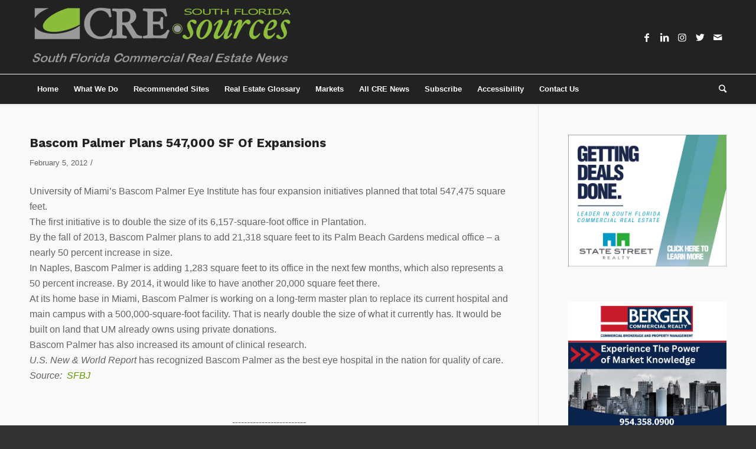

--- FILE ---
content_type: text/html; charset=UTF-8
request_url: https://cre-sources.com/bascom-palmer-plans-547000-sf-of-expansions/
body_size: 16603
content:
<!DOCTYPE html>
<html lang="en-US" class="html_stretched responsive av-preloader-disabled av-default-lightbox  html_header_top html_logo_left html_bottom_nav_header html_menu_left html_custom html_header_sticky_disabled html_header_shrinking_disabled html_mobile_menu_phone html_header_searchicon html_content_align_center html_header_unstick_top_disabled html_header_stretch_disabled html_av-overlay-side html_av-overlay-side-classic html_av-submenu-noclone html_entry_id_2967 av-cookies-no-cookie-consent av-no-preview html_text_menu_active ">
<head>
<meta charset="UTF-8" />


<!-- mobile setting -->
<meta name="viewport" content="width=device-width, initial-scale=1">

<!-- Scripts/CSS and wp_head hook -->
<meta name='robots' content='index, follow, max-image-preview:large, max-snippet:-1, max-video-preview:-1' />

	<!-- This site is optimized with the Yoast SEO plugin v26.7 - https://yoast.com/wordpress/plugins/seo/ -->
	<title>CRE-sources | South Florida Commercial Real Estate News - Commercial Real Estate News For South Florida</title>
	<link rel="canonical" href="https://cre-sources.com/bascom-palmer-plans-547000-sf-of-expansions/" />
	<meta property="og:locale" content="en_US" />
	<meta property="og:type" content="article" />
	<meta property="og:title" content="CRE-sources | South Florida Commercial Real Estate News - Commercial Real Estate News For South Florida" />
	<meta property="og:description" content="The first initiative is to double the size of its 6,157-square-foot office in Plantation. CLICK ON THE HEADLINE FOR MORE ON THIS STORY" />
	<meta property="og:url" content="https://cre-sources.com/bascom-palmer-plans-547000-sf-of-expansions/" />
	<meta property="og:site_name" content="CRE-sources | South Florida Commercial Real Estate News" />
	<meta property="article:published_time" content="2012-02-06T02:51:50+00:00" />
	<meta name="author" content="Admin" />
	<meta name="twitter:card" content="summary_large_image" />
	<meta name="twitter:label1" content="Written by" />
	<meta name="twitter:data1" content="Admin" />
	<meta name="twitter:label2" content="Est. reading time" />
	<meta name="twitter:data2" content="1 minute" />
	<script type="application/ld+json" class="yoast-schema-graph">{"@context":"https://schema.org","@graph":[{"@type":"Article","@id":"https://cre-sources.com/bascom-palmer-plans-547000-sf-of-expansions/#article","isPartOf":{"@id":"https://cre-sources.com/bascom-palmer-plans-547000-sf-of-expansions/"},"author":{"name":"Admin","@id":"https://cre-sources.com/#/schema/person/4fdd63e084be84f4d3b376e51b1875b4"},"headline":"Bascom Palmer Plans 547,000 SF Of Expansions","datePublished":"2012-02-06T02:51:50+00:00","mainEntityOfPage":{"@id":"https://cre-sources.com/bascom-palmer-plans-547000-sf-of-expansions/"},"wordCount":178,"commentCount":0,"image":{"@id":"https://cre-sources.com/bascom-palmer-plans-547000-sf-of-expansions/#primaryimage"},"thumbnailUrl":"","articleSection":["Broward County Office","Industry News","Miami-Dade County Office","NA","Office","Palm Beach County Office"],"inLanguage":"en-US"},{"@type":"WebPage","@id":"https://cre-sources.com/bascom-palmer-plans-547000-sf-of-expansions/","url":"https://cre-sources.com/bascom-palmer-plans-547000-sf-of-expansions/","name":"CRE-sources | South Florida Commercial Real Estate News - Commercial Real Estate News For South Florida","isPartOf":{"@id":"https://cre-sources.com/#website"},"primaryImageOfPage":{"@id":"https://cre-sources.com/bascom-palmer-plans-547000-sf-of-expansions/#primaryimage"},"image":{"@id":"https://cre-sources.com/bascom-palmer-plans-547000-sf-of-expansions/#primaryimage"},"thumbnailUrl":"","datePublished":"2012-02-06T02:51:50+00:00","author":{"@id":"https://cre-sources.com/#/schema/person/4fdd63e084be84f4d3b376e51b1875b4"},"breadcrumb":{"@id":"https://cre-sources.com/bascom-palmer-plans-547000-sf-of-expansions/#breadcrumb"},"inLanguage":"en-US","potentialAction":[{"@type":"ReadAction","target":["https://cre-sources.com/bascom-palmer-plans-547000-sf-of-expansions/"]}]},{"@type":"ImageObject","inLanguage":"en-US","@id":"https://cre-sources.com/bascom-palmer-plans-547000-sf-of-expansions/#primaryimage","url":"","contentUrl":""},{"@type":"BreadcrumbList","@id":"https://cre-sources.com/bascom-palmer-plans-547000-sf-of-expansions/#breadcrumb","itemListElement":[{"@type":"ListItem","position":1,"name":"Home","item":"https://cre-sources.com/"},{"@type":"ListItem","position":2,"name":"Bascom Palmer Plans 547,000 SF Of Expansions"}]},{"@type":"WebSite","@id":"https://cre-sources.com/#website","url":"https://cre-sources.com/","name":"CRE-sources | South Florida Commercial Real Estate News","description":"Commercial Real Estate News For South Florida","potentialAction":[{"@type":"SearchAction","target":{"@type":"EntryPoint","urlTemplate":"https://cre-sources.com/?s={search_term_string}"},"query-input":{"@type":"PropertyValueSpecification","valueRequired":true,"valueName":"search_term_string"}}],"inLanguage":"en-US"},{"@type":"Person","@id":"https://cre-sources.com/#/schema/person/4fdd63e084be84f4d3b376e51b1875b4","name":"Admin","sameAs":["https://dev.cre-sources.com"],"url":"https://cre-sources.com/author/invasion100/"}]}</script>
	<!-- / Yoast SEO plugin. -->


<link rel='dns-prefetch' href='//cdn.usefathom.com' />
<link rel='dns-prefetch' href='//code.responsivevoice.org' />
<link rel='dns-prefetch' href='//www.googletagmanager.com' />
<link rel='dns-prefetch' href='//pagead2.googlesyndication.com' />
<link rel="alternate" type="application/rss+xml" title="CRE-sources | South Florida Commercial Real Estate News &raquo; Feed" href="https://cre-sources.com/feed/" />
<link rel="alternate" type="application/rss+xml" title="CRE-sources | South Florida Commercial Real Estate News &raquo; Comments Feed" href="https://cre-sources.com/comments/feed/" />
<link rel="alternate" title="oEmbed (JSON)" type="application/json+oembed" href="https://cre-sources.com/wp-json/oembed/1.0/embed?url=https%3A%2F%2Fcre-sources.com%2Fbascom-palmer-plans-547000-sf-of-expansions%2F" />
<link rel="alternate" title="oEmbed (XML)" type="text/xml+oembed" href="https://cre-sources.com/wp-json/oembed/1.0/embed?url=https%3A%2F%2Fcre-sources.com%2Fbascom-palmer-plans-547000-sf-of-expansions%2F&#038;format=xml" />

<!-- google webfont font replacement -->

			<script type='text/javascript'>

				(function() {
					
					/*	check if webfonts are disabled by user setting via cookie - or user must opt in.	*/
					var html = document.getElementsByTagName('html')[0];
					var cookie_check = html.className.indexOf('av-cookies-needs-opt-in') >= 0 || html.className.indexOf('av-cookies-can-opt-out') >= 0;
					var allow_continue = true;
					var silent_accept_cookie = html.className.indexOf('av-cookies-user-silent-accept') >= 0;

					if( cookie_check && ! silent_accept_cookie )
					{
						if( ! document.cookie.match(/aviaCookieConsent/) || html.className.indexOf('av-cookies-session-refused') >= 0 )
						{
							allow_continue = false;
						}
						else
						{
							if( ! document.cookie.match(/aviaPrivacyRefuseCookiesHideBar/) )
							{
								allow_continue = false;
							}
							else if( ! document.cookie.match(/aviaPrivacyEssentialCookiesEnabled/) )
							{
								allow_continue = false;
							}
							else if( document.cookie.match(/aviaPrivacyGoogleWebfontsDisabled/) )
							{
								allow_continue = false;
							}
						}
					}
					
					if( allow_continue )
					{
						var f = document.createElement('link');
					
						f.type 	= 'text/css';
						f.rel 	= 'stylesheet';
						f.href 	= '//fonts.googleapis.com/css?family=Work+Sans:700,400,100';
						f.id 	= 'avia-google-webfont';

						document.getElementsByTagName('head')[0].appendChild(f);
					}
				})();
			
			</script>
			<style id='wp-img-auto-sizes-contain-inline-css' type='text/css'>
img:is([sizes=auto i],[sizes^="auto," i]){contain-intrinsic-size:3000px 1500px}
/*# sourceURL=wp-img-auto-sizes-contain-inline-css */
</style>
<link rel='stylesheet' id='adsanity-default-css-css' href='https://cre-sources.com/wp-content/plugins/adsanity/dist/css/widget-default.css?ver=1.9.5' type='text/css' media='screen' />
<style id='wp-emoji-styles-inline-css' type='text/css'>

	img.wp-smiley, img.emoji {
		display: inline !important;
		border: none !important;
		box-shadow: none !important;
		height: 1em !important;
		width: 1em !important;
		margin: 0 0.07em !important;
		vertical-align: -0.1em !important;
		background: none !important;
		padding: 0 !important;
	}
/*# sourceURL=wp-emoji-styles-inline-css */
</style>
<link rel='stylesheet' id='adsanity-cas-css' href='https://cre-sources.com/cas-custom-sizes/?ver=1.6' type='text/css' media='all' />
<link rel='stylesheet' id='rv-style-css' href='https://cre-sources.com/wp-content/plugins/responsivevoice-text-to-speech/includes/css/responsivevoice.css?ver=6.9' type='text/css' media='all' />
<link rel='stylesheet' id='avia-merged-styles-css' href='https://cre-sources.com/wp-content/uploads/dynamic_avia/avia-merged-styles-e01a9cefe86336eecb11f7b220affdbc---66718d434ae82.css' type='text/css' media='all' />
<script type="text/javascript" src="https://cre-sources.com/wp-includes/js/jquery/jquery.min.js?ver=3.7.1" id="jquery-core-js"></script>
<script type="text/javascript" src="https://cre-sources.com/wp-includes/js/jquery/jquery-migrate.min.js?ver=3.4.1" id="jquery-migrate-js"></script>
<script type="text/javascript" src="https://cdn.usefathom.com/script.js" id="fathom-snippet-js" defer="defer" data-wp-strategy="defer" data-site="ISTBZAHX"   data-no-minify></script>
<script type="text/javascript" src="https://code.responsivevoice.org/responsivevoice.js" id="responsive-voice-js"></script>

<!-- Google tag (gtag.js) snippet added by Site Kit -->
<!-- Google Analytics snippet added by Site Kit -->
<script type="text/javascript" src="https://www.googletagmanager.com/gtag/js?id=GT-5TQFNJ5" id="google_gtagjs-js" async></script>
<script type="text/javascript" id="google_gtagjs-js-after">
/* <![CDATA[ */
window.dataLayer = window.dataLayer || [];function gtag(){dataLayer.push(arguments);}
gtag("set","linker",{"domains":["cre-sources.com"]});
gtag("js", new Date());
gtag("set", "developer_id.dZTNiMT", true);
gtag("config", "GT-5TQFNJ5");
//# sourceURL=google_gtagjs-js-after
/* ]]> */
</script>
<link rel="https://api.w.org/" href="https://cre-sources.com/wp-json/" /><link rel="alternate" title="JSON" type="application/json" href="https://cre-sources.com/wp-json/wp/v2/posts/2967" /><link rel="EditURI" type="application/rsd+xml" title="RSD" href="https://cre-sources.com/xmlrpc.php?rsd" />
<meta name="generator" content="WordPress 6.9" />
<link rel='shortlink' href='https://cre-sources.com/?p=2967' />
<meta name="generator" content="Site Kit by Google 1.170.0" /><link rel="profile" href="http://gmpg.org/xfn/11" />
<link rel="alternate" type="application/rss+xml" title="CRE-sources | South Florida Commercial Real Estate News RSS2 Feed" href="https://cre-sources.com/feed/" />
<link rel="pingback" href="https://cre-sources.com/xmlrpc.php" />

<style type='text/css' media='screen'>
 #top #header_main > .container, #top #header_main > .container .main_menu  .av-main-nav > li > a, #top #header_main #menu-item-shop .cart_dropdown_link{ height:125px; line-height: 125px; }
 .html_top_nav_header .av-logo-container{ height:125px;  }
 .html_header_top.html_header_sticky #top #wrap_all #main{ padding-top:177px; } 
</style>
<!--[if lt IE 9]><script src="https://cre-sources.com/wp-content/themes/enfold/js/html5shiv.js"></script><![endif]-->
<link rel="icon" href="http://cre-sources.com/wp-content/uploads/2023/04/CRE-sources-favicon-450X450.png" type="image/png">

<!-- Google AdSense meta tags added by Site Kit -->
<meta name="google-adsense-platform-account" content="ca-host-pub-2644536267352236">
<meta name="google-adsense-platform-domain" content="sitekit.withgoogle.com">
<!-- End Google AdSense meta tags added by Site Kit -->

<!-- Google AdSense snippet added by Site Kit -->
<script type="text/javascript" async="async" src="https://pagead2.googlesyndication.com/pagead/js/adsbygoogle.js?client=ca-pub-7540205721030039&amp;host=ca-host-pub-2644536267352236" crossorigin="anonymous"></script>

<!-- End Google AdSense snippet added by Site Kit -->

<!-- To speed up the rendering and to display the site as fast as possible to the user we include some styles and scripts for above the fold content inline -->
<script type="text/javascript">'use strict';var avia_is_mobile=!1;if(/Android|webOS|iPhone|iPad|iPod|BlackBerry|IEMobile|Opera Mini/i.test(navigator.userAgent)&&'ontouchstart' in document.documentElement){avia_is_mobile=!0;document.documentElement.className+=' avia_mobile '}
else{document.documentElement.className+=' avia_desktop '};document.documentElement.className+=' js_active ';(function(){var e=['-webkit-','-moz-','-ms-',''],n='';for(var t in e){if(e[t]+'transform' in document.documentElement.style){document.documentElement.className+=' avia_transform ';n=e[t]+'transform'};if(e[t]+'perspective' in document.documentElement.style)document.documentElement.className+=' avia_transform3d '};if(typeof document.getElementsByClassName=='function'&&typeof document.documentElement.getBoundingClientRect=='function'&&avia_is_mobile==!1){if(n&&window.innerHeight>0){setTimeout(function(){var e=0,o={},a=0,t=document.getElementsByClassName('av-parallax'),i=window.pageYOffset||document.documentElement.scrollTop;for(e=0;e<t.length;e++){t[e].style.top='0px';o=t[e].getBoundingClientRect();a=Math.ceil((window.innerHeight+i-o.top)*0.3);t[e].style[n]='translate(0px, '+a+'px)';t[e].style.top='auto';t[e].className+=' enabled-parallax '}},50)}}})();</script><link rel="icon" href="https://cre-sources.com/wp-content/uploads/2023/04/CRE-sources-favicon-450X450-36x36.png" sizes="32x32" />
<link rel="icon" href="https://cre-sources.com/wp-content/uploads/2023/04/CRE-sources-favicon-450X450-300x300.png" sizes="192x192" />
<link rel="apple-touch-icon" href="https://cre-sources.com/wp-content/uploads/2023/04/CRE-sources-favicon-450X450-180x180.png" />
<meta name="msapplication-TileImage" content="https://cre-sources.com/wp-content/uploads/2023/04/CRE-sources-favicon-450X450-300x300.png" />
		<style type="text/css" id="wp-custom-css">
			.ad-336x280 {
    height: inherit;
}
body {font-size:16px}
.logo {margin-top:5px;}

.avia-content-slider .fake-thumbnail .slide-image {display:none}

#listenButton1 {display:none}


#main, .avia-msie-8 .av_header_sticky_disabled#header {
    background-color: #f9f9f9;
}

.code-block.code-block-1 {
    margin-bottom: -30px!important;
    position: relative;
}

#banneraddtop {padding: 0px 40px 0 0px; display:none}

#topscrollbanner {margin: auto;
    text-align: center;
    margin-top: 0px;
    margin-bottom: -55px;
}

@media screen and (min-width: 851px) and (max-width: 1024px) {
.ad-3x1 .adsanity-inner img{height:inherit; width:100%;}
}

@media screen and (min-width: 1025px) and (max-width: 3000px) {
.ad-3x1 .adsanity-inner img{height:395px; width:1200px}
}

@media screen and (min-width: 319px) and (max-width: 850px) {

	#topscrollbanner {
    margin: auto;
    text-align: center;
    margin-top: -23px;
    margin-bottom: -30px;
    padding-right: 25px;
    padding-left: 25px;;
}
	
}

@media screen and (min-width: 812px) and (max-width: 1024px) {

	#topscrollbanner {
    margin-bottom: inherit;
		padding-right: 45px;
    padding-left: 45px;
}
	
}


.single-post .code-block.code-block-1 {
    margin-top: -40px!important;
    position: relative;
}

.stretch_full.container_wrap.alternate_color.light_bg_color.title_container {
    /* height: 250px; */
    text-align: center;
    font-size: 51px;
    padding: 50px;
    background: #222;
	display:none;
}

.stretch_full.container_wrap.alternate_color.light_bg_color.title_container h1 {
    font-size: 37px;
    text-transform: uppercase;
    letter-spacing: 5px;
}


.stretch_full.container_wrap.alternate_color.light_bg_color.title_container strong a {
     font-size: 37px;
    text-transform: uppercase;
    letter-spacing: 5px;
}

#top .av-blog-meta-author-disabled .minor-meta.blog-author {
    display: none;
}

.code-block.code-block-2 {margin:0 !important}

		</style>
		<style type='text/css'>
@font-face {font-family: 'entypo-fontello'; font-weight: normal; font-style: normal; font-display: auto;
src: url('https://cre-sources.com/wp-content/themes/enfold/config-templatebuilder/avia-template-builder/assets/fonts/entypo-fontello.woff2') format('woff2'),
url('https://cre-sources.com/wp-content/themes/enfold/config-templatebuilder/avia-template-builder/assets/fonts/entypo-fontello.woff') format('woff'),
url('https://cre-sources.com/wp-content/themes/enfold/config-templatebuilder/avia-template-builder/assets/fonts/entypo-fontello.ttf') format('truetype'), 
url('https://cre-sources.com/wp-content/themes/enfold/config-templatebuilder/avia-template-builder/assets/fonts/entypo-fontello.svg#entypo-fontello') format('svg'),
url('https://cre-sources.com/wp-content/themes/enfold/config-templatebuilder/avia-template-builder/assets/fonts/entypo-fontello.eot'),
url('https://cre-sources.com/wp-content/themes/enfold/config-templatebuilder/avia-template-builder/assets/fonts/entypo-fontello.eot?#iefix') format('embedded-opentype');
} #top .avia-font-entypo-fontello, body .avia-font-entypo-fontello, html body [data-av_iconfont='entypo-fontello']:before{ font-family: 'entypo-fontello'; }
</style>

<!--
Debugging Info for Theme support: 

Theme: Enfold
Version: 4.7.6.4
Installed: enfold
AviaFramework Version: 5.0
AviaBuilder Version: 4.7.6.4
aviaElementManager Version: 1.0.1
ML:-1-PU:80-PLA:19
WP:6.9
Compress: CSS:all theme files - JS:all theme files
Updates: disabled
PLAu:17
-->
</head>




<body id="top" class="wp-singular post-template-default single single-post postid-2967 single-format-standard wp-theme-enfold  rtl_columns stretched work_sans arial-websave arial" itemscope="itemscope" itemtype="https://schema.org/WebPage" >

	
	<div id='wrap_all'>

	
<header id='header' class='all_colors header_color dark_bg_color  av_header_top av_logo_left av_bottom_nav_header av_menu_left av_custom av_header_sticky_disabled av_header_shrinking_disabled av_header_stretch_disabled av_mobile_menu_phone av_header_searchicon av_header_unstick_top_disabled av_header_border_disabled'  role="banner" itemscope="itemscope" itemtype="https://schema.org/WPHeader" >

		<div  id='header_main' class='container_wrap container_wrap_logo'>
	
        <div class='container av-logo-container'><div class='inner-container'><span class='logo'><a href='https://cre-sources.com/'><img height="100" width="300" src='http://cre-sources.com/wp-content/uploads/2020/12/LOGO-CRESOURCES-SOUTH-FLORIDA-W-TAG-e1380589286855.png' alt='CRE-sources | South Florida Commercial Real Estate News' title='' /></a></span><ul class='noLightbox social_bookmarks icon_count_5'><li class='social_bookmarks_facebook av-social-link-facebook social_icon_1'><a target="_blank" aria-label="Link to Facebook" href='https://www.facebook.com/cresourcesnews' aria-hidden='false' data-av_icon='' data-av_iconfont='entypo-fontello' title='Facebook' rel="noopener"><span class='avia_hidden_link_text'>Facebook</span></a></li><li class='social_bookmarks_linkedin av-social-link-linkedin social_icon_2'><a target="_blank" aria-label="Link to LinkedIn" href='https://www.linkedin.com/company/cre-sources' aria-hidden='false' data-av_icon='' data-av_iconfont='entypo-fontello' title='LinkedIn' rel="noopener"><span class='avia_hidden_link_text'>LinkedIn</span></a></li><li class='social_bookmarks_instagram av-social-link-instagram social_icon_3'><a target="_blank" aria-label="Link to Instagram" href='https://www.instagram.com/cre_sources' aria-hidden='false' data-av_icon='' data-av_iconfont='entypo-fontello' title='Instagram' rel="noopener"><span class='avia_hidden_link_text'>Instagram</span></a></li><li class='social_bookmarks_twitter av-social-link-twitter social_icon_4'><a target="_blank" aria-label="Link to Twitter" href='https://twitter.com/DebColangelo' aria-hidden='false' data-av_icon='' data-av_iconfont='entypo-fontello' title='Twitter' rel="noopener"><span class='avia_hidden_link_text'>Twitter</span></a></li><li class='social_bookmarks_mail av-social-link-mail social_icon_5'><a  aria-label="Link to Mail" href='mailto:admin@cre-sources.com' aria-hidden='false' data-av_icon='' data-av_iconfont='entypo-fontello' title='Mail'><span class='avia_hidden_link_text'>Mail</span></a></li></ul></div></div><div id='header_main_alternate' class='container_wrap'><div class='container'><nav class='main_menu' data-selectname='Select a page'  role="navigation" itemscope="itemscope" itemtype="https://schema.org/SiteNavigationElement" ><div class="avia-menu av-main-nav-wrap"><ul id="avia-menu" class="menu av-main-nav"><li id="menu-item-25214" class="menu-item menu-item-type-post_type menu-item-object-page menu-item-home menu-item-top-level menu-item-top-level-1"><a href="https://cre-sources.com/" itemprop="url"><span class="avia-bullet"></span><span class="avia-menu-text">Home</span><span class="avia-menu-fx"><span class="avia-arrow-wrap"><span class="avia-arrow"></span></span></span></a></li>
<li id="menu-item-25123" class="menu-item menu-item-type-post_type menu-item-object-page menu-item-has-children menu-item-top-level menu-item-top-level-2"><a title="What We Do At CRE-sources" href="https://cre-sources.com/what-we-do-at-cre-sources/" itemprop="url"><span class="avia-bullet"></span><span class="avia-menu-text">What We Do</span><span class="avia-menu-fx"><span class="avia-arrow-wrap"><span class="avia-arrow"></span></span></span></a>


<ul class="sub-menu">
	<li id="menu-item-25122" class="menu-item menu-item-type-post_type menu-item-object-page"><a title="Website and Blog Design" href="https://cre-sources.com/custom-sites-by-cre-sources/" itemprop="url"><span class="avia-bullet"></span><span class="avia-menu-text">Custom Websites and Blogs</span></a></li>
	<li id="menu-item-25183" class="menu-item menu-item-type-post_type menu-item-object-page"><a href="https://cre-sources.com/digital-newsletters/" itemprop="url"><span class="avia-bullet"></span><span class="avia-menu-text">Digital Newsletters</span></a></li>
	<li id="menu-item-25182" class="menu-item menu-item-type-post_type menu-item-object-page"><a href="https://cre-sources.com/press-release-distribution/" itemprop="url"><span class="avia-bullet"></span><span class="avia-menu-text">Press Release Distribution</span></a></li>
	<li id="menu-item-25184" class="menu-item menu-item-type-post_type menu-item-object-page"><a href="https://cre-sources.com/cre-industry-marketing/" itemprop="url"><span class="avia-bullet"></span><span class="avia-menu-text">CRE Industry Marketing</span></a></li>
</ul>
</li>
<li id="menu-item-25120" class="menu-item menu-item-type-post_type menu-item-object-page menu-item-mega-parent  menu-item-top-level menu-item-top-level-3"><a title="CRE-sources Recommended Sites" rel="htttpwwwcre-sourcescomcre-sources-recommended-sites" href="https://cre-sources.com/cre-sources-recommended-sites/" itemprop="url"><span class="avia-bullet"></span><span class="avia-menu-text">Recommended Sites</span><span class="avia-menu-fx"><span class="avia-arrow-wrap"><span class="avia-arrow"></span></span></span></a></li>
<li id="menu-item-25145" class="menu-item menu-item-type-post_type menu-item-object-page menu-item-mega-parent  menu-item-top-level menu-item-top-level-4"><a title="Commercial Real Estate Terms and Definitions" href="https://cre-sources.com/real-estate-glossary/" itemprop="url"><span class="avia-bullet"></span><span class="avia-menu-text">Real Estate Glossary</span><span class="avia-menu-fx"><span class="avia-arrow-wrap"><span class="avia-arrow"></span></span></span></a></li>
<li id="menu-item-25162" class="menu-item menu-item-type-post_type menu-item-object-page menu-item-has-children menu-item-top-level menu-item-top-level-5"><a title="CRE-sources Markets" rel="httpwwwcre-sourcescomcre-sources-markets" href="https://cre-sources.com/cre-sources-markets/" itemprop="url"><span class="avia-bullet"></span><span class="avia-menu-text">Markets</span><span class="avia-menu-fx"><span class="avia-arrow-wrap"><span class="avia-arrow"></span></span></span></a>


<ul class="sub-menu">
	<li id="menu-item-25163" class="menu-item menu-item-type-custom menu-item-object-custom"><a title="CRE-sources South Florida" href="http://www.cre-sources.com/" itemprop="url"><span class="avia-bullet"></span><span class="avia-menu-text">South Florida</span></a></li>
	<li id="menu-item-25164" class="menu-item menu-item-type-custom menu-item-object-custom"><a title="CRE-sources Central Florida" href="http://centralflorida.cre-sources.com/" itemprop="url"><span class="avia-bullet"></span><span class="avia-menu-text">Central Florida</span></a></li>
</ul>
</li>
<li id="menu-item-25208" class="menu-item menu-item-type-taxonomy menu-item-object-category current-post-ancestor current-menu-parent current-post-parent menu-item-has-children menu-item-mega-parent  menu-item-top-level menu-item-top-level-6"><a href="https://cre-sources.com/category/industry-news/" itemprop="url"><span class="avia-bullet"></span><span class="avia-menu-text">All CRE News</span><span class="avia-menu-fx"><span class="avia-arrow-wrap"><span class="avia-arrow"></span></span></span></a>
<div class='avia_mega_div avia_mega5 twelve units'>

<ul class="sub-menu">
	<li id="menu-item-25209" class="menu-item menu-item-type-taxonomy menu-item-object-category current-post-ancestor current-menu-parent current-post-parent menu-item-has-children avia_mega_menu_columns_5 three units  avia_mega_menu_columns_first"><span class='mega_menu_title heading-color av-special-font'><a href='https://cre-sources.com/category/office/'>Office</a></span>
	<ul class="sub-menu">
		<li id="menu-item-25210" class="menu-item menu-item-type-taxonomy menu-item-object-category current-post-ancestor current-menu-parent current-post-parent"><a href="https://cre-sources.com/category/office/office-broward-county/" itemprop="url"><span class="avia-bullet"></span><span class="avia-menu-text">Broward County Office</span></a></li>
		<li id="menu-item-25211" class="menu-item menu-item-type-taxonomy menu-item-object-category"><a href="https://cre-sources.com/category/office/medical-office/" itemprop="url"><span class="avia-bullet"></span><span class="avia-menu-text">Medical Office</span></a></li>
		<li id="menu-item-25212" class="menu-item menu-item-type-taxonomy menu-item-object-category current-post-ancestor current-menu-parent current-post-parent"><a href="https://cre-sources.com/category/office/miami-dade-county-office/" itemprop="url"><span class="avia-bullet"></span><span class="avia-menu-text">Miami-Dade County Office</span></a></li>
		<li id="menu-item-25213" class="menu-item menu-item-type-taxonomy menu-item-object-category current-post-ancestor current-menu-parent current-post-parent"><a href="https://cre-sources.com/category/office/palm-beach-county-office/" itemprop="url"><span class="avia-bullet"></span><span class="avia-menu-text">Palm Beach County Office</span></a></li>
	</ul>
</li>
	<li id="menu-item-25216" class="menu-item menu-item-type-taxonomy menu-item-object-category menu-item-has-children avia_mega_menu_columns_5 three units "><span class='mega_menu_title heading-color av-special-font'><a href='https://cre-sources.com/category/industrial-flex/'>Industrial / Flex</a></span>
	<ul class="sub-menu">
		<li id="menu-item-25217" class="menu-item menu-item-type-taxonomy menu-item-object-category"><a href="https://cre-sources.com/category/industrial-flex/broward-county-industrial-flex/" itemprop="url"><span class="avia-bullet"></span><span class="avia-menu-text">Broward County Industrial / Flex</span></a></li>
		<li id="menu-item-25218" class="menu-item menu-item-type-taxonomy menu-item-object-category"><a href="https://cre-sources.com/category/industrial-flex/miami-dade-county-industrial-flex/" itemprop="url"><span class="avia-bullet"></span><span class="avia-menu-text">Miami-Dade County Industrial / Flex</span></a></li>
		<li id="menu-item-25219" class="menu-item menu-item-type-taxonomy menu-item-object-category"><a href="https://cre-sources.com/category/industrial-flex/palm-beach-county-industrial-flex/" itemprop="url"><span class="avia-bullet"></span><span class="avia-menu-text">Palm Beach County Industrial / Flex</span></a></li>
	</ul>
</li>
	<li id="menu-item-25220" class="menu-item menu-item-type-taxonomy menu-item-object-category menu-item-has-children avia_mega_menu_columns_5 three units "><span class='mega_menu_title heading-color av-special-font'><a href='https://cre-sources.com/category/retail/'>Retail</a></span>
	<ul class="sub-menu">
		<li id="menu-item-25221" class="menu-item menu-item-type-taxonomy menu-item-object-category"><a href="https://cre-sources.com/category/retail/broward-county-retail/" itemprop="url"><span class="avia-bullet"></span><span class="avia-menu-text">Broward County Retail</span></a></li>
		<li id="menu-item-25222" class="menu-item menu-item-type-taxonomy menu-item-object-category"><a href="https://cre-sources.com/category/retail/miami-dade-county-retail/" itemprop="url"><span class="avia-bullet"></span><span class="avia-menu-text">Miami-Dade County Retail</span></a></li>
		<li id="menu-item-25223" class="menu-item menu-item-type-taxonomy menu-item-object-category"><a href="https://cre-sources.com/category/retail/palm-beach-county-retail/" itemprop="url"><span class="avia-bullet"></span><span class="avia-menu-text">Palm Beach County Retail</span></a></li>
	</ul>
</li>
	<li id="menu-item-25224" class="menu-item menu-item-type-taxonomy menu-item-object-category menu-item-has-children avia_mega_menu_columns_5 three units "><span class='mega_menu_title heading-color av-special-font'><a href='https://cre-sources.com/category/multifamily-2/'>Multifamily</a></span>
	<ul class="sub-menu">
		<li id="menu-item-25225" class="menu-item menu-item-type-taxonomy menu-item-object-category"><a href="https://cre-sources.com/category/multifamily-2/broward-county-multifamily/" itemprop="url"><span class="avia-bullet"></span><span class="avia-menu-text">Broward County Multifamily</span></a></li>
		<li id="menu-item-25226" class="menu-item menu-item-type-taxonomy menu-item-object-category"><a href="https://cre-sources.com/category/multifamily-2/miami-dade-county-multifamily/" itemprop="url"><span class="avia-bullet"></span><span class="avia-menu-text">Miami-Dade County Multifamily</span></a></li>
		<li id="menu-item-25227" class="menu-item menu-item-type-taxonomy menu-item-object-category"><a href="https://cre-sources.com/category/multifamily-2/palm-beach-county-multifamily/" itemprop="url"><span class="avia-bullet"></span><span class="avia-menu-text">Palm Beach County Multifamily</span></a></li>
	</ul>
</li>
	<li id="menu-item-25229" class="menu-item menu-item-type-post_type menu-item-object-page menu-item-has-children avia_mega_menu_columns_5 three units avia_mega_menu_columns_last"><span class='mega_menu_title heading-color av-special-font'><a href='https://cre-sources.com/reports/'>Reports</a></span>
	<ul class="sub-menu">
		<li id="menu-item-25230" class="menu-item menu-item-type-post_type menu-item-object-page"><a href="https://cre-sources.com/office-market-reports/" itemprop="url"><span class="avia-bullet"></span><span class="avia-menu-text">Office Market Reports</span></a></li>
		<li id="menu-item-25232" class="menu-item menu-item-type-post_type menu-item-object-page"><a href="https://cre-sources.com/industrial-market-reports/" itemprop="url"><span class="avia-bullet"></span><span class="avia-menu-text">Industrial Market Reports</span></a></li>
		<li id="menu-item-25228" class="menu-item menu-item-type-post_type menu-item-object-page"><a href="https://cre-sources.com/retail-market-reports/" itemprop="url"><span class="avia-bullet"></span><span class="avia-menu-text">Retail Market Reports</span></a></li>
		<li id="menu-item-25231" class="menu-item menu-item-type-post_type menu-item-object-page"><a href="https://cre-sources.com/multi-sector-reports/" itemprop="url"><span class="avia-bullet"></span><span class="avia-menu-text">Multi-Sector Reports</span></a></li>
	</ul>
</li>
</ul>

</div>
</li>
<li id="menu-item-25241" class="menu-item menu-item-type-custom menu-item-object-custom menu-item-top-level menu-item-top-level-7"><a target="_blank" href="http://forms.feedblitz.com/6cc" itemprop="url" rel="noopener"><span class="avia-bullet"></span><span class="avia-menu-text">Subscribe</span><span class="avia-menu-fx"><span class="avia-arrow-wrap"><span class="avia-arrow"></span></span></span></a></li>
<li id="menu-item-27078" class="menu-item menu-item-type-post_type menu-item-object-page menu-item-top-level menu-item-top-level-8"><a href="https://cre-sources.com/accessibility/" itemprop="url"><span class="avia-bullet"></span><span class="avia-menu-text">Accessibility</span><span class="avia-menu-fx"><span class="avia-arrow-wrap"><span class="avia-arrow"></span></span></span></a></li>
<li id="menu-item-25121" class="menu-item menu-item-type-post_type menu-item-object-page menu-item-top-level menu-item-top-level-9"><a title="Contact CRE-sources" rel="httpwwwcre-sourcescomcontact-cre-sources" href="https://cre-sources.com/contact-cre-sources/" itemprop="url"><span class="avia-bullet"></span><span class="avia-menu-text">Contact Us</span><span class="avia-menu-fx"><span class="avia-arrow-wrap"><span class="avia-arrow"></span></span></span></a></li>
<li id="menu-item-search" class="noMobile menu-item menu-item-search-dropdown menu-item-avia-special"><a aria-label="Search" href="?s=" rel="nofollow" data-avia-search-tooltip="

&lt;form role=&quot;search&quot; action=&quot;https://cre-sources.com/&quot; id=&quot;searchform&quot; method=&quot;get&quot; class=&quot;&quot;&gt;
	&lt;div&gt;
		&lt;input type=&quot;submit&quot; value=&quot;&quot; id=&quot;searchsubmit&quot; class=&quot;button avia-font-entypo-fontello&quot; /&gt;
		&lt;input type=&quot;text&quot; id=&quot;s&quot; name=&quot;s&quot; value=&quot;&quot; placeholder=&#039;Search&#039; /&gt;
			&lt;/div&gt;
&lt;/form&gt;" aria-hidden='false' data-av_icon='' data-av_iconfont='entypo-fontello'><span class="avia_hidden_link_text">Search</span></a></li><li class="av-burger-menu-main menu-item-avia-special ">
	        			<a href="#" aria-label="Menu" aria-hidden="false">
							<span class="av-hamburger av-hamburger--spin av-js-hamburger">
								<span class="av-hamburger-box">
						          <span class="av-hamburger-inner"></span>
						          <strong>Menu</strong>
								</span>
							</span>
							<span class="avia_hidden_link_text">Menu</span>
						</a>
	        		   </li></ul></div></nav></div> </div> 
		<!-- end container_wrap-->
		</div>
		<div class='header_bg'></div>

<!-- end header -->
</header>
		
	<div id='main' class='all_colors' data-scroll-offset='0'>

	<div class='stretch_full container_wrap alternate_color light_bg_color title_container'><div class='container'><strong class='main-title entry-title '><a href='https://cre-sources.com/' rel='bookmark' title='Permanent Link: Latest Industry News'  itemprop="headline" >Latest Industry News</a></strong></div></div><!--addinserter for top single blog posts-->
		<div class='container_wrap container_wrap_first main_color sidebar_right'>
			<div class='container template-blog template-single-blog '>

			<!--	<img src="https://dev.cre-sources.com/wp-content/uploads/2020/12/stiles-retail-group-1800x600-1.png"> -->
				
				
				<main class='content units av-content-small alpha  av-blog-meta-author-disabled av-blog-meta-category-disabled av-blog-meta-tag-disabled'  role="main" itemscope="itemscope" itemtype="https://schema.org/Blog" >

					
					
                    <article class='post-entry post-entry-type-standard post-entry-2967 post-loop-1 post-parity-odd post-entry-last single-big  post-2967 post type-post status-publish format-standard has-post-thumbnail hentry category-office-broward-county category-industry-news category-miami-dade-county-office category-na category-office category-palm-beach-county-office'  itemscope="itemscope" itemtype="https://schema.org/BlogPosting" itemprop="blogPost" ><div class='blog-meta'></div><div class='entry-content-wrapper clearfix standard-content'><header class="entry-content-header"><h1 class='post-title entry-title '  itemprop="headline" >	<a href='https://cre-sources.com/bascom-palmer-plans-547000-sf-of-expansions/' rel='bookmark' title='Permanent Link: Bascom Palmer Plans 547,000 SF Of Expansions'>Bascom Palmer Plans 547,000 SF Of Expansions			<span class='post-format-icon minor-meta'></span>	</a></h1><span class='post-meta-infos'><time class='date-container minor-meta updated' >February 5, 2012</time><span class='text-sep text-sep-date'>/</span><span class="blog-categories minor-meta">in <a href="https://cre-sources.com/category/office/office-broward-county/" rel="tag">Broward County Office</a>, <a href="https://cre-sources.com/category/industry-news/" rel="tag">Industry News</a>, <a href="https://cre-sources.com/category/office/miami-dade-county-office/" rel="tag">Miami-Dade County Office</a>, <a href="https://cre-sources.com/category/na/" rel="tag">NA</a>, <a href="https://cre-sources.com/category/office/" rel="tag">Office</a>, <a href="https://cre-sources.com/category/office/palm-beach-county-office/" rel="tag">Palm Beach County Office</a> </span><span class="text-sep text-sep-cat">/</span><span class="blog-author minor-meta">by <span class="entry-author-link"  itemprop="author" ><span class="author"><span class="fn"><a href="https://cre-sources.com/author/invasion100/" title="Posts by Admin" rel="author">Admin</a></span></span><span class='date-container minor-meta updated' > / </span></span></span></span></header><div class="entry-content"  itemprop="text" ><p>University of Miami&#8217;s Bascom Palmer Eye Institute<strong> </strong>has four expansion initiatives planned that total 547,475 square feet.<br />
The first initiative is to double the size of its 6,157-square-foot office in Plantation.<br />
By the fall of 2013, Bascom Palmer plans to add 21,318 square feet to its Palm Beach Gardens medical office – a nearly 50 percent increase in size.<br />
In Naples, Bascom Palmer is adding 1,283 square feet to its office in the next few months, which also represents a 50 percent increase. By 2014, it would like to have another 20,000 square feet there.<br />
At its home base in Miami, Bascom Palmer is working on a long-term master plan to replace its current hospital and main campus with a 500,000-square-foot facility. That is nearly double the size of what it currently has. It would be built on land that UM already owns using private donations.<br />
Bascom Palmer has also increased its amount of clinical research.<br />
<em>U.S. New &amp; World Report</em> has recognized Bascom Palmer as the best eye hospital in the nation for quality of care.<br />
<em>Source:  <a href="http://www.bizjournals.com/southflorida/news/2012/02/02/bascom-palmer-plans-547k-square-feet.html">SFBJ</a></em></p>
<div class='code-block code-block-4' style='margin: 8px auto; text-align: center; display: block; clear: both;'>
&nbsp;
<p style="text-align: center;">-------------------------</p>
<p style="text-align: center;"><em>Get the latest industry news and information from <strong>CRE-sources</strong> delivered right to your email inbox!<p>
<p style="text-align: center;"><em>And we promise…no more than one email each morning. </em></p>
&nbsp;

<h3 style="text-align: center;"><strong><span style="color: #7ea605;"><a style="color: #7ea605;" href="http://forms.feedblitz.com/6cc" target="_blank" rel="noopener">CLICK HERE TO SUBSCRIBE TODAY!</a></span></strong></h3>
&nbsp;
</div>
<!-- CONTENT END 1 -->
</div><footer class="entry-footer"><div class='av-share-box'><h5 class='av-share-link-description av-no-toc '>Share this entry</h5><ul class='av-share-box-list noLightbox'><li class='av-share-link av-social-link-facebook' ><a target="_blank" aria-label="Share on Facebook" href='https://www.facebook.com/sharer.php?u=https://cre-sources.com/bascom-palmer-plans-547000-sf-of-expansions/&#038;t=Bascom%20Palmer%20Plans%20547%2C000%20SF%20Of%20Expansions' aria-hidden='false' data-av_icon='' data-av_iconfont='entypo-fontello' title='' data-avia-related-tooltip='Share on Facebook' rel="noopener"><span class='avia_hidden_link_text'>Share on Facebook</span></a></li><li class='av-share-link av-social-link-twitter' ><a target="_blank" aria-label="Share on Twitter" href='https://twitter.com/share?text=Bascom%20Palmer%20Plans%20547%2C000%20SF%20Of%20Expansions&#038;url=https://cre-sources.com/?p=2967' aria-hidden='false' data-av_icon='' data-av_iconfont='entypo-fontello' title='' data-avia-related-tooltip='Share on Twitter' rel="noopener"><span class='avia_hidden_link_text'>Share on Twitter</span></a></li><li class='av-share-link av-social-link-linkedin' ><a target="_blank" aria-label="Share on LinkedIn" href='https://linkedin.com/shareArticle?mini=true&#038;title=Bascom%20Palmer%20Plans%20547%2C000%20SF%20Of%20Expansions&#038;url=https://cre-sources.com/bascom-palmer-plans-547000-sf-of-expansions/' aria-hidden='false' data-av_icon='' data-av_iconfont='entypo-fontello' title='' data-avia-related-tooltip='Share on LinkedIn' rel="noopener"><span class='avia_hidden_link_text'>Share on LinkedIn</span></a></li><li class='av-share-link av-social-link-mail' ><a  aria-label="Share by Mail" href='mailto:?subject=Bascom%20Palmer%20Plans%20547%2C000%20SF%20Of%20Expansions&#038;body=https://cre-sources.com/bascom-palmer-plans-547000-sf-of-expansions/' aria-hidden='false' data-av_icon='' data-av_iconfont='entypo-fontello' title='' data-avia-related-tooltip='Share by Mail'><span class='avia_hidden_link_text'>Share by Mail</span></a></li></ul></div></footer><div class='post_delimiter'></div></div><div class='post_author_timeline'></div><span class='hidden'>
				<span class='av-structured-data'  itemprop="image" itemscope="itemscope" itemtype="https://schema.org/ImageObject" >
						<span itemprop='url'></span>
						<span itemprop='height'>0</span>
						<span itemprop='width'>0</span>
				</span>
				<span class='av-structured-data'  itemprop="publisher" itemtype="https://schema.org/Organization" itemscope="itemscope" >
						<span itemprop='name'>Admin</span>
						<span itemprop='logo' itemscope itemtype='https://schema.org/ImageObject'>
							<span itemprop='url'>http://cre-sources.com/wp-content/uploads/2020/12/LOGO-CRESOURCES-SOUTH-FLORIDA-W-TAG-e1380589286855.png</span>
						 </span>
				</span><span class='av-structured-data'  itemprop="author" itemscope="itemscope" itemtype="https://schema.org/Person" ><span itemprop='name'>Admin</span></span><span class='av-structured-data'  itemprop="datePublished" datetime="2012-02-05T22:51:50-05:00" >2012-02-05 22:51:50</span><span class='av-structured-data'  itemprop="dateModified" itemtype="https://schema.org/dateModified" >2012-02-05 22:51:50</span><span class='av-structured-data'  itemprop="mainEntityOfPage" itemtype="https://schema.org/mainEntityOfPage" ><span itemprop='name'>Bascom Palmer Plans 547,000 SF Of Expansions</span></span></span></article><div class='single-big'></div>
				<!--end content-->
				</main>

				<aside class='sidebar sidebar_right   alpha units'  role="complementary" itemscope="itemscope" itemtype="https://schema.org/WPSideBar" ><div class='inner_sidebar extralight-border'><section id="adsanity-single-2" class="widget clearfix adsanity-single">
<div id="ad-34913" class="ad-336x280 adsanity-336x280  adsanity-"
><div class="adsanity-inner">

<a rel="nofollow" href="https://cre-sources.com/ads/state-street-realty-getting-deals-done-080525/"  target="_blank"><img width="600" height="500" src="https://cre-sources.com/wp-content/uploads/2025/08/SSR_CRE-DigitalAd_FINAL-03-080525.jpg" class="wp-image-34914 avia-img-lazy-loading-34914 no-lazy-load wp-post-image" alt="SSR_CRE-DigitalAd" decoding="async" fetchpriority="high" srcset="https://cre-sources.com/wp-content/uploads/2025/08/SSR_CRE-DigitalAd_FINAL-03-080525.jpg 600w, https://cre-sources.com/wp-content/uploads/2025/08/SSR_CRE-DigitalAd_FINAL-03-080525-300x250.jpg 300w" sizes="(max-width: 600px) 100vw, 600px" /></a>
</div></div>

<span class="seperator extralight-border"></span></section><section id="adsanity-single-3" class="widget clearfix adsanity-single">
<div id="ad-34283" class="ad-336x280 adsanity-336x280  adsanity-"
><div class="adsanity-inner">

<a rel="nofollow" href="https://cre-sources.com/ads/berger-commercial-realty-experience-the-power/"  target="_blank"><img width="637" height="540" src="https://cre-sources.com/wp-content/uploads/2025/03/Berger-Experience-The-Power-of-Market-Knowledge.png" class="wp-image-34284 avia-img-lazy-loading-34284 no-lazy-load wp-post-image" alt="Berger-Experience The Power of Market Knowledge" decoding="async" srcset="https://cre-sources.com/wp-content/uploads/2025/03/Berger-Experience-The-Power-of-Market-Knowledge.png 637w, https://cre-sources.com/wp-content/uploads/2025/03/Berger-Experience-The-Power-of-Market-Knowledge-300x254.png 300w" sizes="(max-width: 637px) 100vw, 637px" /></a>
</div></div>

<span class="seperator extralight-border"></span></section><section id="adsanity-single-4" class="widget clearfix adsanity-single">
<div id="ad-25926" class="ad-336x280 adsanity-336x280  adsanity-"
><div class="adsanity-inner">

<a rel="nofollow" href="https://cre-sources.com/ads/bridge-development-partners-336x280/"  target="_blank"><img width="600" height="500" src="https://cre-sources.com/wp-content/uploads/2020/12/Bridge-Ad-060422.jpg" class="wp-image-29348 avia-img-lazy-loading-29348 no-lazy-load wp-post-image" alt="Bridge Ad-060422" decoding="async" srcset="https://cre-sources.com/wp-content/uploads/2020/12/Bridge-Ad-060422.jpg 600w, https://cre-sources.com/wp-content/uploads/2020/12/Bridge-Ad-060422-300x250.jpg 300w" sizes="(max-width: 600px) 100vw, 600px" /></a>
</div></div>

<span class="seperator extralight-border"></span></section><section id="adsanity-single-11" class="widget clearfix adsanity-single">
<div id="ad-29120" class="ad-336x280 adsanity-336x280  adsanity-"
><div class="adsanity-inner">

<a rel="nofollow" href="https://cre-sources.com/ads/eml-2-expanding-portfolio-horizontal/"  target="_blank"><img width="600" height="500" src="https://cre-sources.com/wp-content/uploads/2022/04/EML-Ad-2.png" class="wp-image-29121 avia-img-lazy-loading-29121 no-lazy-load wp-post-image" alt="EML Ad 2 Expanding Portfolio Horizontal" decoding="async" srcset="https://cre-sources.com/wp-content/uploads/2022/04/EML-Ad-2.png 600w, https://cre-sources.com/wp-content/uploads/2022/04/EML-Ad-2-300x250.png 300w" sizes="(max-width: 600px) 100vw, 600px" /></a>
</div></div>

<span class="seperator extralight-border"></span></section></div></aside>

			</div><!--end container-->

		</div><!-- close default .container_wrap element -->


						<div class='container_wrap footer_color' id='footer'>

					<div class='container'>

						<div class='flex_column av_one_fourth  first el_before_av_one_fourth'><section id="nav_menu-3" class="widget clearfix widget_nav_menu"><h3 class="widgettitle">Pages</h3><div class="menu-pages-footer-container"><ul id="menu-pages-footer" class="menu"><li id="menu-item-25165" class="menu-item menu-item-type-custom menu-item-object-custom menu-item-25165"><a href="http://www.cre-sources.com/" title="CRE-sources Home Page">Home</a></li>
<li id="menu-item-25166" class="menu-item menu-item-type-post_type menu-item-object-page menu-item-25166"><a href="https://cre-sources.com/what-we-do-at-cre-sources/" title="What We Do At CRE-sources">What We Do</a></li>
<li id="menu-item-25167" class="menu-item menu-item-type-post_type menu-item-object-page menu-item-25167"><a href="https://cre-sources.com/custom-sites-by-cre-sources/" title="Custom Blogs &#038; Websites by CRE-sources">Custom Websites and Blogs</a></li>
<li id="menu-item-25168" class="menu-item menu-item-type-post_type menu-item-object-page menu-item-25168"><a href="https://cre-sources.com/cre-sources-recommended-sites/" title="CRE-sources Recommended Sites">Recommended Sites</a></li>
<li id="menu-item-25169" class="menu-item menu-item-type-post_type menu-item-object-page menu-item-25169"><a href="https://cre-sources.com/contact-cre-sources/" title="Contact CRE-sources">Contact Us</a></li>
<li id="menu-item-25170" class="menu-item menu-item-type-post_type menu-item-object-page menu-item-25170"><a href="https://cre-sources.com/subscribe-to-cre-sources/" title="Subscribe To CRE-sources">SUBSCRIBE!</a></li>
<li id="menu-item-27079" class="menu-item menu-item-type-post_type menu-item-object-page menu-item-27079"><a href="https://cre-sources.com/accessibility/">Accessibility</a></li>
</ul></div><span class="seperator extralight-border"></span></section></div><div class='flex_column av_one_fourth  el_after_av_one_fourth  el_before_av_one_fourth '><section id="nav_menu-2" class="widget clearfix widget_nav_menu"><h3 class="widgettitle">News Categories</h3><div class="menu-categories-footer-container"><ul id="menu-categories-footer" class="menu"><li id="menu-item-25152" class="menu-item menu-item-type-taxonomy menu-item-object-category current-post-ancestor current-menu-parent current-post-parent menu-item-25152"><a href="https://cre-sources.com/category/industry-news/">All Industry News</a></li>
<li id="menu-item-25150" class="menu-item menu-item-type-taxonomy menu-item-object-category menu-item-25150"><a href="https://cre-sources.com/category/featured/">Featured</a></li>
<li id="menu-item-25154" class="menu-item menu-item-type-taxonomy menu-item-object-category current-post-ancestor current-menu-parent current-post-parent menu-item-25154"><a href="https://cre-sources.com/category/office/">Office</a></li>
<li id="menu-item-25187" class="menu-item menu-item-type-taxonomy menu-item-object-category menu-item-25187"><a href="https://cre-sources.com/category/office/medical-office/">Medical Office</a></li>
<li id="menu-item-25151" class="menu-item menu-item-type-taxonomy menu-item-object-category menu-item-25151"><a href="https://cre-sources.com/category/industrial-flex/">Industrial / Flex</a></li>
<li id="menu-item-25155" class="menu-item menu-item-type-taxonomy menu-item-object-category menu-item-25155"><a href="https://cre-sources.com/category/retail/">Retail</a></li>
<li id="menu-item-25176" class="menu-item menu-item-type-taxonomy menu-item-object-category menu-item-25176"><a href="https://cre-sources.com/category/multifamily-2/">Multifamily</a></li>
</ul></div><span class="seperator extralight-border"></span></section></div><div class='flex_column av_one_fourth  el_after_av_one_fourth  el_before_av_one_fourth '><section id="nav_menu-4" class="widget clearfix widget_nav_menu"><h3 class="widgettitle">Upcoming Events</h3><div class="menu-upcoming-events-container"><ul id="menu-upcoming-events" class="menu"><li id="menu-item-25191" class="menu-item menu-item-type-post_type menu-item-object-page menu-item-25191"><a href="https://cre-sources.com/sfoba/">SFOBA</a></li>
</ul></div><span class="seperator extralight-border"></span></section><section id="nav_menu-5" class="widget clearfix widget_nav_menu"><h3 class="widgettitle">Markets</h3><div class="menu-markets-container"><ul id="menu-markets" class="menu"><li id="menu-item-25160" class="menu-item menu-item-type-custom menu-item-object-custom menu-item-25160"><a href="http://www.cre-sources.com/">South Florida</a></li>
<li id="menu-item-25161" class="menu-item menu-item-type-custom menu-item-object-custom menu-item-25161"><a href="http://orlando.cre-sources.com/">Central Florida</a></li>
</ul></div><span class="seperator extralight-border"></span></section></div><div class='flex_column av_one_fourth  el_after_av_one_fourth  el_before_av_one_fourth '><section id="text-3" class="widget clearfix widget_text"><h3 class="widgettitle">Accessibility</h3>			<div class="textwidget"><p style="font-size:13px; "><strong>CRE-<em>sources</em>, Inc.</strong> is committed to ensuring that individuals with disabilities can access all of the goods, services, facilities, privileges, advantages, and accommodations that we offer through our website.If you are having trouble accessing the website, please call us at <strong><a href="tel:+9542903866">954.290.3866</a></strong> for assistance.</p>
<p style="font-size:13px; "><u><a href="https://cre-sources.com/privacy-policy-terms-of-use/" target="_blank" rel="noopener">Privacy Policy &amp; Terms of Use</a></u></p>
</div>
		<span class="seperator extralight-border"></span></section></div>
					</div>

				<!-- ####### END FOOTER CONTAINER ####### -->
				</div>

	

	
				<footer class='container_wrap socket_color' id='socket'  role="contentinfo" itemscope="itemscope" itemtype="https://schema.org/WPFooter" >
                    <div class='container'>

                        <span class='copyright'><img class="alignleft wp-image-27075 size-thumbnail" src="http://cre-sources.com/wp-content/uploads/2021/05/ADA-Compliant-Logo.png" alt="ADA Compliant Logo" width="45" height="45" /> © Copyright - CRE-<em>sources</em>, Inc.  <br> Site Designed by CRE-<em>sources</em></span>

                        
                    </div>

	            <!-- ####### END SOCKET CONTAINER ####### -->
				</footer>


					<!-- end main -->
		</div>
		
		<!-- end wrap_all --></div>

<a href='#top' title='Scroll to top' id='scroll-top-link' aria-hidden='true' data-av_icon='' data-av_iconfont='entypo-fontello'><span class="avia_hidden_link_text">Scroll to top</span></a>

<div id="fb-root"></div>

<script type="speculationrules">
{"prefetch":[{"source":"document","where":{"and":[{"href_matches":"/*"},{"not":{"href_matches":["/wp-*.php","/wp-admin/*","/wp-content/uploads/*","/wp-content/*","/wp-content/plugins/*","/wp-content/themes/enfold/*","/*\\?(.+)"]}},{"not":{"selector_matches":"a[rel~=\"nofollow\"]"}},{"not":{"selector_matches":".no-prefetch, .no-prefetch a"}}]},"eagerness":"conservative"}]}
</script>

 <script type='text/javascript'>
 /* <![CDATA[ */  
var avia_framework_globals = avia_framework_globals || {};
    avia_framework_globals.frameworkUrl = 'https://cre-sources.com/wp-content/themes/enfold/framework/';
    avia_framework_globals.installedAt = 'https://cre-sources.com/wp-content/themes/enfold/';
    avia_framework_globals.ajaxurl = 'https://cre-sources.com/wp-admin/admin-ajax.php';
/* ]]> */ 
</script>
 
 <script type="text/javascript" src="https://cre-sources.com/wp-content/uploads/dynamic_avia/avia-footer-scripts-6e6b9c469a879fe255eb2517916db783---66718d4434bde.js" id="avia-footer-scripts-js"></script>
<script id="wp-emoji-settings" type="application/json">
{"baseUrl":"https://s.w.org/images/core/emoji/17.0.2/72x72/","ext":".png","svgUrl":"https://s.w.org/images/core/emoji/17.0.2/svg/","svgExt":".svg","source":{"concatemoji":"https://cre-sources.com/wp-includes/js/wp-emoji-release.min.js?ver=6.9"}}
</script>
<script type="module">
/* <![CDATA[ */
/*! This file is auto-generated */
const a=JSON.parse(document.getElementById("wp-emoji-settings").textContent),o=(window._wpemojiSettings=a,"wpEmojiSettingsSupports"),s=["flag","emoji"];function i(e){try{var t={supportTests:e,timestamp:(new Date).valueOf()};sessionStorage.setItem(o,JSON.stringify(t))}catch(e){}}function c(e,t,n){e.clearRect(0,0,e.canvas.width,e.canvas.height),e.fillText(t,0,0);t=new Uint32Array(e.getImageData(0,0,e.canvas.width,e.canvas.height).data);e.clearRect(0,0,e.canvas.width,e.canvas.height),e.fillText(n,0,0);const a=new Uint32Array(e.getImageData(0,0,e.canvas.width,e.canvas.height).data);return t.every((e,t)=>e===a[t])}function p(e,t){e.clearRect(0,0,e.canvas.width,e.canvas.height),e.fillText(t,0,0);var n=e.getImageData(16,16,1,1);for(let e=0;e<n.data.length;e++)if(0!==n.data[e])return!1;return!0}function u(e,t,n,a){switch(t){case"flag":return n(e,"\ud83c\udff3\ufe0f\u200d\u26a7\ufe0f","\ud83c\udff3\ufe0f\u200b\u26a7\ufe0f")?!1:!n(e,"\ud83c\udde8\ud83c\uddf6","\ud83c\udde8\u200b\ud83c\uddf6")&&!n(e,"\ud83c\udff4\udb40\udc67\udb40\udc62\udb40\udc65\udb40\udc6e\udb40\udc67\udb40\udc7f","\ud83c\udff4\u200b\udb40\udc67\u200b\udb40\udc62\u200b\udb40\udc65\u200b\udb40\udc6e\u200b\udb40\udc67\u200b\udb40\udc7f");case"emoji":return!a(e,"\ud83e\u1fac8")}return!1}function f(e,t,n,a){let r;const o=(r="undefined"!=typeof WorkerGlobalScope&&self instanceof WorkerGlobalScope?new OffscreenCanvas(300,150):document.createElement("canvas")).getContext("2d",{willReadFrequently:!0}),s=(o.textBaseline="top",o.font="600 32px Arial",{});return e.forEach(e=>{s[e]=t(o,e,n,a)}),s}function r(e){var t=document.createElement("script");t.src=e,t.defer=!0,document.head.appendChild(t)}a.supports={everything:!0,everythingExceptFlag:!0},new Promise(t=>{let n=function(){try{var e=JSON.parse(sessionStorage.getItem(o));if("object"==typeof e&&"number"==typeof e.timestamp&&(new Date).valueOf()<e.timestamp+604800&&"object"==typeof e.supportTests)return e.supportTests}catch(e){}return null}();if(!n){if("undefined"!=typeof Worker&&"undefined"!=typeof OffscreenCanvas&&"undefined"!=typeof URL&&URL.createObjectURL&&"undefined"!=typeof Blob)try{var e="postMessage("+f.toString()+"("+[JSON.stringify(s),u.toString(),c.toString(),p.toString()].join(",")+"));",a=new Blob([e],{type:"text/javascript"});const r=new Worker(URL.createObjectURL(a),{name:"wpTestEmojiSupports"});return void(r.onmessage=e=>{i(n=e.data),r.terminate(),t(n)})}catch(e){}i(n=f(s,u,c,p))}t(n)}).then(e=>{for(const n in e)a.supports[n]=e[n],a.supports.everything=a.supports.everything&&a.supports[n],"flag"!==n&&(a.supports.everythingExceptFlag=a.supports.everythingExceptFlag&&a.supports[n]);var t;a.supports.everythingExceptFlag=a.supports.everythingExceptFlag&&!a.supports.flag,a.supports.everything||((t=a.source||{}).concatemoji?r(t.concatemoji):t.wpemoji&&t.twemoji&&(r(t.twemoji),r(t.wpemoji)))});
//# sourceURL=https://cre-sources.com/wp-includes/js/wp-emoji-loader.min.js
/* ]]> */
</script>

<script type='text/javascript'>
			
	(function($) {
					
			/*	check if google analytics tracking is disabled by user setting via cookie - or user must opt in.	*/
					
			var analytics_code = "\n<!-- Global site tag (gtag.js) - Google Analytics -->\n<script id='google_analytics_script' class='google_analytics_scripts' async src='https:\/\/www.googletagmanager.com\/gtag\/js?id=UA-17948859-2'><\/script>\n<script class='google_analytics_scripts' type='text\/javascript'>\nwindow.dataLayer = window.dataLayer || [];\nfunction gtag(){dataLayer.push(arguments);}\ngtag('js', new Date());\ngtag('config', 'UA-17948859-2', { 'anonymize_ip': true });\n<\/script>\n".replace(/\"/g, '"' );
			var html = document.getElementsByTagName('html')[0];

			$('html').on( 'avia-cookie-settings-changed', function(e) 
			{
					var cookie_check = html.className.indexOf('av-cookies-needs-opt-in') >= 0 || html.className.indexOf('av-cookies-can-opt-out') >= 0;
					var allow_continue = true;
					var silent_accept_cookie = html.className.indexOf('av-cookies-user-silent-accept') >= 0;
					var script_loaded = $( 'script.google_analytics_scripts' );

					if( cookie_check && ! silent_accept_cookie )
					{
						if( ! document.cookie.match(/aviaCookieConsent/) || html.className.indexOf('av-cookies-session-refused') >= 0 )
						{
							allow_continue = false;
						}
						else
						{
							if( ! document.cookie.match(/aviaPrivacyRefuseCookiesHideBar/) )
							{
								allow_continue = false;
							}
							else if( ! document.cookie.match(/aviaPrivacyEssentialCookiesEnabled/) )
							{
								allow_continue = false;
							}
							else if( document.cookie.match(/aviaPrivacyGoogleTrackingDisabled/) )
							{
								allow_continue = false;
							}
						}
					}

					if( ! allow_continue )
					{ 
//						window['ga-disable-UA-17948859-2'] = true;
						if( script_loaded.length > 0 )
						{
							script_loaded.remove();
						}
					}
					else
					{
						if( script_loaded.length == 0 )
						{
							$('head').append( analytics_code );
						}
					}
			});
			
			$('html').trigger( 'avia-cookie-settings-changed' );
						
	})( jQuery );
				
</script></body>
</html>


--- FILE ---
content_type: text/html; charset=utf-8
request_url: https://www.google.com/recaptcha/api2/aframe
body_size: 267
content:
<!DOCTYPE HTML><html><head><meta http-equiv="content-type" content="text/html; charset=UTF-8"></head><body><script nonce="Dg9pMgv4Ga3sBodCDP9Qng">/** Anti-fraud and anti-abuse applications only. See google.com/recaptcha */ try{var clients={'sodar':'https://pagead2.googlesyndication.com/pagead/sodar?'};window.addEventListener("message",function(a){try{if(a.source===window.parent){var b=JSON.parse(a.data);var c=clients[b['id']];if(c){var d=document.createElement('img');d.src=c+b['params']+'&rc='+(localStorage.getItem("rc::a")?sessionStorage.getItem("rc::b"):"");window.document.body.appendChild(d);sessionStorage.setItem("rc::e",parseInt(sessionStorage.getItem("rc::e")||0)+1);localStorage.setItem("rc::h",'1768840655154');}}}catch(b){}});window.parent.postMessage("_grecaptcha_ready", "*");}catch(b){}</script></body></html>